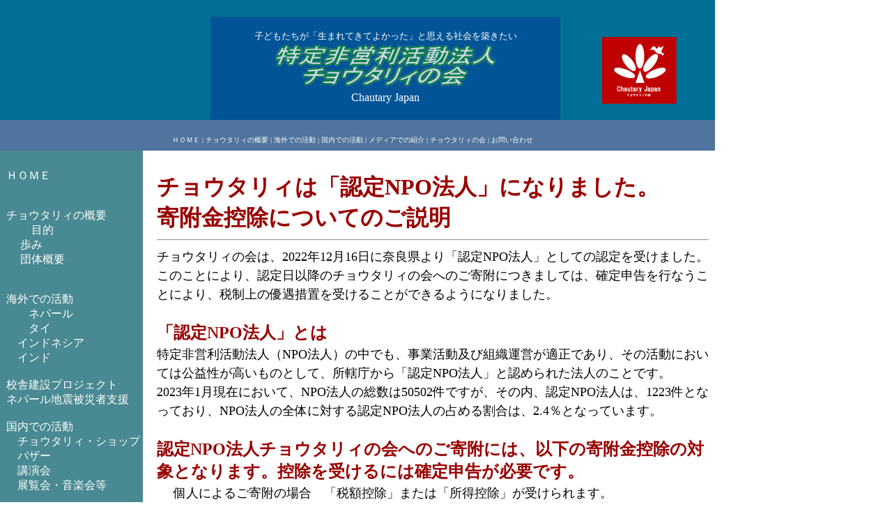

--- FILE ---
content_type: text/html
request_url: http://www.chautary.org/nintei_npo_houjin.html
body_size: 5659
content:
<!DOCTYPE html>
<HTML lang="ja">
<HEAD>
<META charset="UTF-8">
<META name="GENERATOR" content="JustSystems Homepage Builder Version 18.0.14.0 for Windows">
<TITLE>認定NPO法人になりました　寄附金控除のご説明</TITLE>
<LINK rel="stylesheet" href="common.css" type="text/css">
</HEAD>
<BODY>
<DIV style="width : 792px;height : 970px;top : 229px;left : 225px;
	position : absolute;
	z-index : 6;
	visibility : visible;
" id="Layer6">
  <BR>
<span style="color: rgb(0, 0, 0); font-family: メイリオ; font-size: medium; font-style: normal; font-variant-ligatures: normal; font-variant-caps: normal; font-weight: 400; letter-spacing: normal; orphans: 2; text-align: start; text-indent: 0px; text-transform: none; white-space: normal; widows: 2; word-spacing: 0px; -webkit-text-stroke-width: 0px; text-decoration-thickness: initial; text-decoration-style: initial; text-decoration-color: initial; display: inline !important; float: none;"></span><FONT SIZE="+2" COLOR="#990000"><FONT FACE="メイリオ"><SPAN style="color: rgb(0, 0, 0); font-family: メイリオ; font-size: medium; font-style: normal; font-variant-ligatures: normal; font-variant-caps: normal; font-weight: 400; letter-spacing: normal; orphans: 2; text-align: start; text-indent: 0px; text-transform: none; white-space: normal; widows: 2; word-spacing: 0px; -webkit-text-stroke-width: 0px; text-decoration-thickness: initial; text-decoration-style: initial; text-decoration-color: initial; display: inline !important; float: none;"><FONT COLOR="#000000" SIZE="+0" STYLE="font-size : 100%;"><B><FONT SIZE="+3" FACE="メイリオ" COLOR="#990000">チョウタリィは「認定NPO法人」になりました。<BR>
  寄附金控除についてのご説明</FONT></B><BR>
  </FONT></SPAN></FONT></FONT>
  <HR style='background-image : url("file:///C:/Program Files (x86)/Justsystems/HOMEPAGEBUILDER18/sample/image/line/img_p107.gif");'>
  <FONT SIZE="+2" COLOR="#990000"><FONT FACE="メイリオ"><SPAN style="color: rgb(0, 0, 0); font-family: メイリオ; font-size: medium; font-style: normal; font-variant-ligatures: normal; font-variant-caps: normal; font-weight: 400; letter-spacing: normal; orphans: 2; text-align: start; text-indent: 0px; text-transform: none; white-space: normal; widows: 2; word-spacing: 0px; -webkit-text-stroke-width: 0px; text-decoration-thickness: initial; text-decoration-style: initial; text-decoration-color: initial; display: inline !important; float: none;"><FONT COLOR="#000000" SIZE="+0" STYLE="font-size : 100%;"><FONT SIZE="4">チョウタリィの会は、2022年12月16日に奈良県より「認定NPO法人」としての認定を受けました。<BR>
  このことにより、認定日以降のチョウタリィの会へのご寄附につきましては、確定申告を行なうことにより、税制上の優遇措置を受けることができるようになりました。<BR>
  </FONT><BR>
  <FONT SIZE="+2" FACE="メイリオ" COLOR="#990000"><B>「認定NPO法人」とは</B></FONT><FONT SIZE="+1" FACE="メイリオ"><BR>
  特定非営利活動法人（NPO法人）の中でも、事業活動及び組織運営が適正であり、その活動においては公益性が高いものとして、所轄庁から「認定NPO法人」と認められた法人のことです。<BR>
  2023年1月現在において、NPO法人の総数は50502件ですが、その内、認定NPO法人は、1223件となっており、NPO法人の全体に対する認定NPO法人の占める割合は、2.4％となっています。<BR>
  <BR>
  </FONT><FONT SIZE="+2" FACE="メイリオ" COLOR="#990000"><B>認定NPO法人チョウタリィの会へのご寄附には、以下の寄附金控除の対象となります。控除を受けるには確定申告が必要です。</B><BR>
  　</FONT><FONT SIZE="+1" FACE="メイリオ">個人によるご寄附の場合　「税額控除」または「所得控除」が受けられます。<BR>
  　 法人によるご寄附の場合　「損金算入限度額」の枠が拡大されます。<BR>
  　 相続人によるご寄附の場合　寄附をされた相続財産分が非課税になります。</FONT><FONT SIZE="+2" FACE="メイリオ" COLOR="#990000"><BR>
  <BR>
  <B>1．個人によるご寄附の場合</B><BR>
  </FONT><FONT SIZE="+1" FACE="メイリオ">●認定NPO法人に年間2,000円を超える寄附をした場合、所得税（国税）の計算において「所得控除」または「税額控除」のいずれかを選択することができます。<BR>
  <BR>
  　「所得控除」の計算式　<BR>
  　　　（年間の寄附金の合計額－2,000円（控除下限額））＝所得控除額（減税額）<BR>
  　　　＊寄附金の額の合計額は、総所得金額の40％相当額が限度です。<BR>
  <BR>
  　「税額控除」の計算式<BR>
  　　　（年間の寄附金の合計額－2,000円（控除下限額））✕40％＝税額控除額（減税額）<BR>
  　　　＊寄附金の額の合計額は、総所得金額の40％相当額が限度です。<BR>
  　　　＊税額控除額は、所得税額の25％相当額が限度です。<BR>
  <BR>
  ●個人住民税の寄附金控除<BR>
  　個人住民税の控除につきましては、各自治体によって控除の有無など対応が異なります。<BR>
  　奈良県は県民税4％、奈良市は市民税6％の個人住民税の寄附金控除を受けることができます。<BR>
  <BR>
  　　　　計算式　（年間の寄附金の合計額－2,000円）✕10％＝税額控除額（減税額）<BR>
  　　　＊寄附金額の合計額は、総所得金額の30％相当額が限度です。<BR>
  　　　＊都道府県指定分4％＋市町村指定分6％＝合計最大10％</FONT><FONT FACE="メイリオ"><FONT SIZE="+1" COLOR="#000000"><BR>
  　詳しくは、お住まいの自治体の税務担当課または税務署にお問い合わせ下さい。<BR>
  <BR>
  （例）年間の寄附金額の合計が30,000円で、所得税の税額控除と個人住民税の控除をした場合<BR>
  　　　（30,000円－2,000円）✕40％＝11,200円（所得税の税額控除額）<BR>
  　　　（30,000円－2,000円）✕10％（最大）＝2,800円（個人住民税の最大の場合の控除額）<BR>
  　　　合計　11,200円＋2,800円＝14,000円（最大での控除額）<BR>
  　　　30,000円のご寄附で約半分の14,000円（最大の場合）の控除が受けられます。<BR>
  　　　　<BR>
  </FONT><FONT SIZE="+2" COLOR="#990000" STYLE="font-size : 150%;"><B>2. 法人によるご寄附の場合<BR>
  </B></FONT><FONT COLOR="#000000">法人によるご寄附の場合、認定NPO法人では「一般の寄附金の損金算入限度額」とは別に、別枠の「特別損金算入限度額」の枠が設けられており、その範囲内であれば損金の額に算入することが認められます。<BR>
  寄附金の額が「特別損金算入限度額」を超える場合には、その超える部分の金額は、一般寄付金の額と合わせて「一般の寄附金の損金算入限度額」の範囲内で損金算入が認められます。<BR>
  <BR>
  詳しくは、<A href="https://www.nta.go.jp/taxes/shiraberu/taxanswer/hojin/5284.htm" target="_blank">国税庁のウェブサイト「認定NPO法人等に対する寄附金」</A>をご参照下さい。<BR>
  <BR>
  </FONT></FONT><FONT FACE="メイリオ" SIZE="+2"><FONT COLOR="#990000" STYLE="font-size : 100%;" FACE="メイリオ" SIZE="+0"><B>3. 相続または遺贈によるご寄附の場合</B><BR>
  </FONT></FONT>相続または遺贈により財産を取得した人が、相続税の申告期限内に取得財産をチョウタリィの会に寄附された場合、寄附をされた財産部分においては、相続税が非課税になります。<BR>
  <BR>
  詳しくは、<A href="https://www.nta.go.jp/taxes/shiraberu/taxanswer/sozoku/4141.htm" target="_blank">国税庁のウェブサイト　「相続財産を公益法人などに寄附したとき」</A>　をご参照下さい。<BR>
  <BR>
  <FONT SIZE="+2" COLOR="#990000"><FONT FACE="メイリオ"><FONT COLOR="#990000" SIZE="+0" STYLE="font-size : 100%;" FACE="メイリオ"><B>4. 「寄附金受領証明書」の発行</B></FONT><FONT COLOR="#000000" SIZE="-2" STYLE="font-size : 67%;" FACE="メイリオ"><BR>
  控除を受けるには、<U>確定申告が必要</U>です。<BR>
  確定申告には、チョウタリィの会が発行する<U>「寄附金受領証明書（領収書）」を添付</U>しなければなりません。<BR>
  ご寄附の都度、寄附金受領証明書をご登録のご住所にお送り致します。<U>再発行はいたしかねますので確定申告時まで大切に保管して下さい。</U><BR>
  給与等の支払いを受けておられる方は、<U>年末調整では控除は受けられません</U>ので、お勤め先から源泉徴収票を入手して確定申告を行なって下さい。<BR>
  </FONT><FONT COLOR="#990000" SIZE="+0" STYLE="font-size : 100%;" FACE="メイリオ"><B><BR>
  5.「寄附金受領証明書」の宛名について</B></FONT><FONT COLOR="#990000" SIZE="+2" STYLE="font-size : 150%;"><B><FONT FACE="メイリオ"><FONT COLOR="#000000" SIZE="+0" STYLE="font-size : 100%;"> <BR>
  </FONT></FONT></B></FONT></FONT></FONT><FONT SIZE="+1" COLOR="#990000"><FONT FACE="メイリオ" SIZE="-1"><FONT COLOR="#990000" SIZE="+1" STYLE="font-size : 117%;"><FONT FACE="メイリオ" SIZE="-1" STYLE="font-size : 83%;"><FONT COLOR="#000000" SIZE="+1" STYLE="font-size : 117%;" FACE="メイリオ">「寄附金受領証明書」には、ご寄附をされた方の<U>住民票に記載されているご住所とお名前の記載が必要です。</U><BR>
  <U>宛名が不明の場合や匿名の場合、連名の場合は、控除を受けることができません。</U><BR>
  ●宛名の記載について<BR>
  郵便振替（払込用紙での振込））でのご寄附では、通信欄に記載されているお名前とご住所を記載します。<BR>
  賛助会員、里親会員の方は、原則として会員登録のお名前とご住所を記載します。<BR>
  ●ご注意<U><BR>
  連名での「寄附金受領証明書」の発行はできません。連名でのご寄附の場合は、必ず代表者の方をご指名下さい。代表者の方のご名義で「寄附金受領証明書」を発行致します。</U><BR>
  <U>上記（郵便振替、会員登録）のお名前とご住所が住民票の記載と異なる場合は、チョウタリィの会までご連絡下さい。</U></FONT><FONT COLOR="#000000" SIZE="+0" STYLE="font-size : 100%;" FACE="メイリオ"><BR>
  <FONT SIZE="+1" COLOR="#990000" STYLE="font-size : 117%;"><FONT FACE="メイリオ" SIZE="+0" STYLE="font-size : 100%;" COLOR="#000000"><FONT COLOR="#990000" SIZE="+1" STYLE="font-size : 117%;"><FONT FACE="メイリオ" SIZE="+0" STYLE="font-size : 100%;" COLOR="#000000"><FONT COLOR="#000000" SIZE="-1" STYLE="font-size : 83%;" FACE="メイリオ">銀行からのお振込みの場合、住所、電話番号、メールアドレスが不明なため、こちらからご連絡を差し上げることができず、確認がとれませんので、寄附金受領証明書を発行することができません。ご注意下さい。<BR>
  </FONT></FONT></FONT></FONT></FONT></FONT><FONT COLOR="#000000" SIZE="+1" STYLE="font-size : 117%;" FACE="メイリオ"><U>銀行等からご寄附をされた方で控除をお受けになられる方は、必ずご住所とお名前をチョウタリィの会までご連絡下さい。</U><BR>
  </FONT></FONT></FONT></FONT></FONT><BR>
  　　　お問合せ、ご連絡はメールにて</FONT><FONT COLOR="#0000ff" SIZE="+0" STYLE="font-size : 100%;"><FONT SIZE="+2" COLOR="#0000ff" STYLE="font-size : 150%;"><FONT FACE="メイリオ" SIZE="+0" STYLE="font-size : 100%;" COLOR="#0000ff"><FONT COLOR="#0000ff" SIZE="+0" STYLE="font-size : 100%;" FACE="メイリオ"><FONT COLOR="#0000ff"><B><A href="mailto:chautary.org@gmail.com" style="font-family : メイリオ;color : #ffffff;text-decoration : none;"><FONT COLOR="#ff0000" SIZE="-2" STYLE="font-size : 67%;" FACE="メイリオ"><FONT COLOR="#0000ff"><U>こちらから</U></FONT></FONT></A></B></FONT></FONT></FONT></FONT></FONT><FONT COLOR="#000000" SIZE="+0" STYLE="font-size : 100%;"><FONT SIZE="+2" COLOR="#990000"><FONT FACE="メイリオ"><FONT COLOR="#990000" SIZE="+0" STYLE="font-size : 100%;" FACE="メイリオ"><B><A href="mailto:chautary.org@gmail.com" style="font-family : メイリオ;color : #ffffff;text-decoration : none;"><BR>
  </A><BR>
  6．ご寄附となるもの<BR>
  <FONT SIZE="+2"><FONT FACE="メイリオ"><FONT COLOR="#000000" SIZE="+0" STYLE="font-size : 100%;"><FONT SIZE="+2" COLOR="#990000"><FONT FACE="メイリオ"><FONT COLOR="#000000"><FONT SIZE="-2" STYLE="font-size : 67%;" FACE="メイリオ">　</FONT></FONT></FONT></FONT></FONT></FONT></FONT></B><FONT SIZE="+2"><FONT FACE="メイリオ"><FONT COLOR="#000000" SIZE="+0" STYLE="font-size : 100%;"><FONT SIZE="+2" COLOR="#990000"><FONT FACE="メイリオ"><FONT COLOR="#000000"><FONT SIZE="-2" STYLE="font-size : 67%;" FACE="メイリオ">1、通常のご寄附　（ご住所、お名前、ご寄附の金額が分かるもの）</FONT></FONT></FONT></FONT></FONT></FONT></FONT><FONT SIZE="+2"><FONT FACE="メイリオ"><FONT COLOR="#000000" SIZE="+0" STYLE="font-size : 100%;"><FONT SIZE="+2" COLOR="#990000"><FONT FACE="メイリオ"><FONT COLOR="#000000"><FONT SIZE="-2" STYLE="font-size : 67%;" FACE="メイリオ"><BR>
  　2、賛助会員の会費（個人・法人）<BR>
  　3、里親会員の会費（個人・法人）<BR>
  　</FONT></FONT></FONT></FONT></FONT></FONT></FONT><B><FONT SIZE="+2"><FONT FACE="メイリオ"><FONT COLOR="#000000" SIZE="+0" STYLE="font-size : 100%;"><FONT SIZE="+2" COLOR="#990000"><FONT FACE="メイリオ"><FONT COLOR="#000000"><FONT SIZE="-2" STYLE="font-size : 67%;" FACE="メイリオ"><BR>
  </FONT></FONT></FONT></FONT></FONT></FONT></FONT>7．控除の対象とはならないもの</B></FONT><BR>
  <FONT COLOR="#000000"><FONT SIZE="-2" STYLE="font-size : 67%;" FACE="メイリオ">　1、正会員の会費　(総会での議決権を有するため）<BR>
  　2、募金箱などへの寄附等（寄附者の氏名、住所、金額等がわからないもの）<BR>
  　3、連名でのご寄附（<U>代表者をご指名いただければ控除の対象となります。</U>）<BR>
  　4、イベント、セミナー等の参加費（対価であるため）<BR>
  　5、バザー等による商品の購入代金（対価であるため）</FONT></FONT></FONT></FONT><BR>
  </FONT><FONT COLOR="#000000" SIZE="+0" STYLE="font-size : 100%;" FACE="メイリオ">＊1の正会員の会費を超えるご寄附を頂いた場合は、<U>会費を超えたご寄附分につきましては控除の対象となります。</U></FONT></SPAN></FONT></FONT><br style="color: rgb(0, 0, 0); font-family: メイリオ; font-size: medium; font-style: normal; font-variant-ligatures: normal; font-variant-caps: normal; font-weight: 400; letter-spacing: normal; orphans: 2; text-align: start; text-indent: 0px; text-transform: none; white-space: normal; widows: 2; word-spacing: 0px; -webkit-text-stroke-width: 0px; text-decoration-thickness: initial; text-decoration-style: initial; text-decoration-color: initial;">
  <BR>
  <BR>
  <FONT SIZE="+2" COLOR="#990000"><FONT FACE="メイリオ"><SPAN style="color: rgb(0, 0, 0); font-family: メイリオ; font-size: medium; font-style: normal; font-variant-ligatures: normal; font-variant-caps: normal; font-weight: 400; letter-spacing: normal; orphans: 2; text-align: start; text-indent: 0px; text-transform: none; white-space: normal; widows: 2; word-spacing: 0px; -webkit-text-stroke-width: 0px; text-decoration-thickness: initial; text-decoration-style: initial; text-decoration-color: initial; display: inline !important; float: none;"><FONT COLOR="#000000" SIZE="+0" STYLE="font-size : 100%;"><FONT SIZE="+2" COLOR="#990000"><FONT FACE="メイリオ"><FONT COLOR="#990000" SIZE="+0" STYLE="font-size : 100%;"><B>チョウタリィの会に関するお問合せやご相談は、メールにて<A style="font-family : メイリオ;color : #0000ff;" href="mailto:chautary.org@gmail.com">こちらから</A>ご連絡下さい</B></FONT></FONT></FONT></FONT></SPAN></FONT></FONT><BR>
  <BR>
</DIV>
<DIV style="width : 202px;height : 82px;top : 53px;left : 816px;
	position : absolute;
	z-index : 5;
	visibility : visible;
" id="Layer5" align="center"><A href="index.html"><IMG src="chautary_Japan_rogo.png" width="107" height="96" border="0"></A><BR>
</DIV>
<DIV style="width : 1041px;height : 44px;top : 172px;left : -15px;
	position : absolute;
	background-color : #4f749d;
	z-index : 4;
	visibility : visible;
" id="Layer4" align="center"><BR>
<FONT color="#e4eab3" size="-2" STYLE="font-family : メイリオ;color : white;" COLOR="#ffffff" FACE="メイリオ"><FONT COLOR="#ffffff" FACE="メイリオ"><FONT COLOR="#ffffff"><FONT COLOR="#ffffff" FACE="メイリオ"><FONT COLOR="#ffffff"><A href="index.html" style="text-decoration : none;"><FONT COLOR="#ffffff">ＨＯＭＥ</FONT></A></FONT></FONT></FONT></FONT> | <FONT COLOR="#ffffff" FACE="メイリオ"><FONT COLOR="#ffffff"><FONT COLOR="#ffffff" FACE="メイリオ"><FONT COLOR="#ffffff"><A href="object.html" style="font-family : メイリオ;text-decoration : none;"><FONT color="#e4eab3" size="-2" STYLE="color : #ffffff;">チョウタリィの概要</FONT></A></FONT></FONT></FONT></FONT> | <FONT COLOR="#ffffff" FACE="メイリオ"><FONT COLOR="#ffffff"><FONT COLOR="#ffffff" FACE="メイリオ"><FONT COLOR="#ffffff"><A href="international.html" style="font-family : メイリオ;text-decoration : none;"><FONT color="#e4eab3" size="-2" STYLE="color : #ffffff;">海外での活動</FONT></A></FONT></FONT></FONT></FONT> | <FONT COLOR="#ffffff" FACE="メイリオ"><FONT COLOR="#ffffff"><FONT COLOR="#ffffff" FACE="メイリオ"><FONT COLOR="#ffffff"><A href="domestic.html" style="text-decoration : none;"><FONT color="#e4eab3" size="-2" STYLE="color : #ffffff;">国内での活動</FONT></A></FONT></FONT></FONT></FONT> | <FONT COLOR="#ffffff" FACE="メイリオ"><FONT COLOR="#ffffff"><A href="media.html" style="text-decoration : none;"><FONT color="#e4eab3" size="-2" STYLE="font-family : メイリオ;color : white;">メディアでの紹介</FONT></A></FONT></FONT> | <FONT COLOR="#ffffff" FACE="メイリオ"><FONT COLOR="#ffffff"><A href="support.html" style="color : #ffffff;text-decoration : none;">チョウタリィの会</A></FONT></FONT></FONT><FONT color="#e4eab3" size="-2" STYLE="font-family : メイリオ;color : white;"> | <A href="mailto:chautary.org@gmail.com" style="text-decoration : none;"><FONT color="#e4eab3" size="-2" STYLE="font-family : メイリオ;color : #ffffff;" COLOR="#ffffff">お問い合わせ</FONT></A><BR>
</FONT></DIV>
<DIV style="width : 212px;height : 4427px;top : 206px;left : -7px;
	position : absolute;
	background-color : #498992;
	z-index : 3;
	visibility : visible;
" id="Layer3"><FONT color="#ffffff" STYLE="font-family : メイリオ;color : #ffffff;text-decoration : blink;"><BR>
　　 <A href="index.html" style="color : #ffffff;text-decoration : blink;"><FONT color="#ffffff" STYLE="color : #ffffff;text-decoration : blink;" COLOR="#ffffff"><BR>
　ＨＯＭＥ</FONT></A></FONT><BR>
<BR>
<BR>
　<FONT color="#ffffff"><A href="object.html" style="font-family : メイリオ;color : #ffffff;text-decoration : none;"><FONT color="#ffffff" COLOR="#ffffff">チョウタリィの概要</FONT></A><BR>
　　 　</FONT><FONT color="#ffffff" COLOR="#ffffff" STYLE="font-family : メイリオ;color : white;text-decoration : none;"><A href="object.html#mokuteki" style="color : #ffffff;text-decoration : none;">目的</A><BR>
　　</FONT><FONT color="#ffffff" COLOR="#ffffff" STYLE="color : black;"><A href="object.html#ayumi" style="font-family : メイリオ;color : white;text-decoration : none;"> 歩み</A></FONT><FONT color="#ffffff" COLOR="#ffffff" STYLE="font-family : メイリオ;color : white;text-decoration : none;"><BR>
　　 <A href="object.html#dantaigaiyou" target="_self" style="color : #ffffff;text-decoration : none;"><FONT color="#ffffff" COLOR="#ffffff" STYLE="color : #ffffff;text-decoration : none;">団体概要</FONT></A></FONT><FONT color="#ffffff" STYLE="color : white;"><BR>
　　<BR>
<BR>
　<A href="international.html" style="font-family : メイリオ;text-decoration : none;"><FONT color="#ffffff" STYLE="color : #ffffff;" COLOR="#ffffff">海外での活動</FONT></A><BR>
　　　<A href="nepal.html" style="font-family : メイリオ;text-decoration : none;"><FONT color="#ffffff" STYLE="color : #ffffff;" COLOR="#ffffff">ネパール</FONT></A><BR>
　　　</FONT><FONT color="#ffffff" STYLE="color : #ffffff;"><A href="thailand.html" style="font-family : メイリオ;color : white;text-decoration : none;">タイ</A></FONT><FONT color="#ffffff" STYLE="font-family : メイリオ;color : #ffffff;text-decoration : none;"><BR>
　　<A href="indonesia.html" style="font-family : メイリオ;color : #ffffff;text-decoration : none;">インドネシア</A><BR>
　　<A href="india.html" style="font-family : メイリオ;color : #ffffff;text-decoration : none;">インド</A><BR>
<BR>
　<A href="school.html" style="color : #ffffff;text-decoration : none;">校舎建設プロジェクト</A><BR>
　<A href="nepal_jisin_sien.html" style="color : white;text-decoration : none;">ネパール地震被災者支援</A><BR>
　<BR>
　<A href="domestic.html" style="font-family : メイリオ;color : #ffffff;text-decoration : none;">国内での活動</A><BR>
　　<A href="domestic.html#shop" style="text-decoration : blink;"><FONT color="#ffffff" STYLE="font-family : メイリオ;color : #ffffff;text-decoration : none;" COLOR="#ffffff">チョウタリィ・ショップ</FONT></A><BR>
　　<A href="domestic.html#bazar" style="font-family : メイリオ;color : #ffffff;text-decoration : none;"><FONT color="#ffffff" STYLE="font-family : メイリオ;color : #ffffff;text-decoration : blink;" COLOR="#ffffff">バザー</FONT></A><BR>
　　<A href="domestic.html#kouenkai" style="color : #ffffff;text-decoration : none;"><FONT color="#ffffff" STYLE="color : #ffffff;text-decoration : none;" COLOR="#ffffff">講演会</FONT></A><BR>
　　</FONT><A href="domestic.html#tenjikai" style="font-family : メイリオ;color : #ffffff;text-decoration : none;">展覧会・音楽会等</A><FONT color="#ffffff" STYLE="font-family : メイリオ;color : #ffffff;text-decoration : none;"><BR>
<BR>
<BR>
　<A href="media.html" style="color : #ffffff;text-decoration : none;">メディアでの紹介</A><BR>
<BR>
　<BR>
　</FONT><A href="support.html" style="font-family : メイリオ;color : #ffffff;text-decoration : none;">ご支援下さい</A><FONT color="#ffffff" STYLE="font-family : メイリオ;color : #ffffff;text-decoration : none;"><BR>
　　</FONT><A href="support.html#chautarynokai" style="font-family : メイリオ;color : #ffffff;text-decoration : none;">賛助会</A><BR>
<BR>
　<A href="international.html#douga" style="color : #ffffff;text-decoration : none;">動画</A><BR>
<BR>
　<A href="mailto:chautary.org@gmail.com" style="font-family : メイリオ;color : #ffffff;text-decoration : none;">お問い合わせ</A><BR>
<BR>
</DIV>
<DIV style="width : 502px;height : 167px;top : 24px;left : 302px;
	position : absolute;
	background-color : #035496;
	z-index : 2;
	visibility : visible;
" id="Layer1" align="center"><FONT color="#ffffff" size="-1"><BR>
子どもたちが「生まれてきてよかった」と思える社会を築きたい</FONT><A href="index.html"><IMG src="logo12.gif" width="321" height="66" border="0" alt="特定非営利活動法人 チョウタリィの会 "></A><FONT color="#ffffff"><BR>
</FONT><FONT color="#ffffff" FACE="MS UI Gothic" STYLE="line-height : -3%;">Chautary Japan</FONT></DIV>
<DIV style="width : 1037px;height : 187px;top : -6px;left : -11px;
	position : absolute;
	background-color : #026f97;
	z-index : 1;
	visibility : visible;
" id="Layer2"></DIV><SCRIPT type="text/javascript"><!--
var _JustAnalyticsConfig = {
	'siteid': '45955',
	'domain': 'www.chautary.org',
	'path': '/',
	'filepath': '/nintei_npo_houjin.html'
};
// -->
</SCRIPT><SCRIPT type="text/javascript" src="http://tracker.kantan-access.com/js/ja.js"></SCRIPT><NOSCRIPT><IMG width="1" height="1" alt="" src="http://tracker.kantan-access.com/jana_tracker/track4ns.gif?sid=45955&t=%E8%AA%8D%E5%AE%9ANPO%E6%B3%95%E4%BA%BA%E3%81%AB%E3%81%AA%E3%82%8A%E3%81%BE%E3%81%97%E3%81%9F%E3%80%80%E5%AF%84%E9%99%84%E9%87%91%E6%8E%A7%E9%99%A4%E3%81%AE%E3%81%94%E8%AA%AC%E6%98%8E&p=%2Fnintei_npo_houjin.html&cs=UTF-8"></NOSCRIPT></BODY>
</HTML>

--- FILE ---
content_type: text/css
request_url: http://www.chautary.org/common.css
body_size: 126
content:


BODY{
  font-family : ���C���I, "Lucida Grande";
}

#wap{
  margin-left : auto;
  margin-right : auto;
  width : 700px;
}

span{
  font-family : ���C���I, "Lucida Grande";
}

